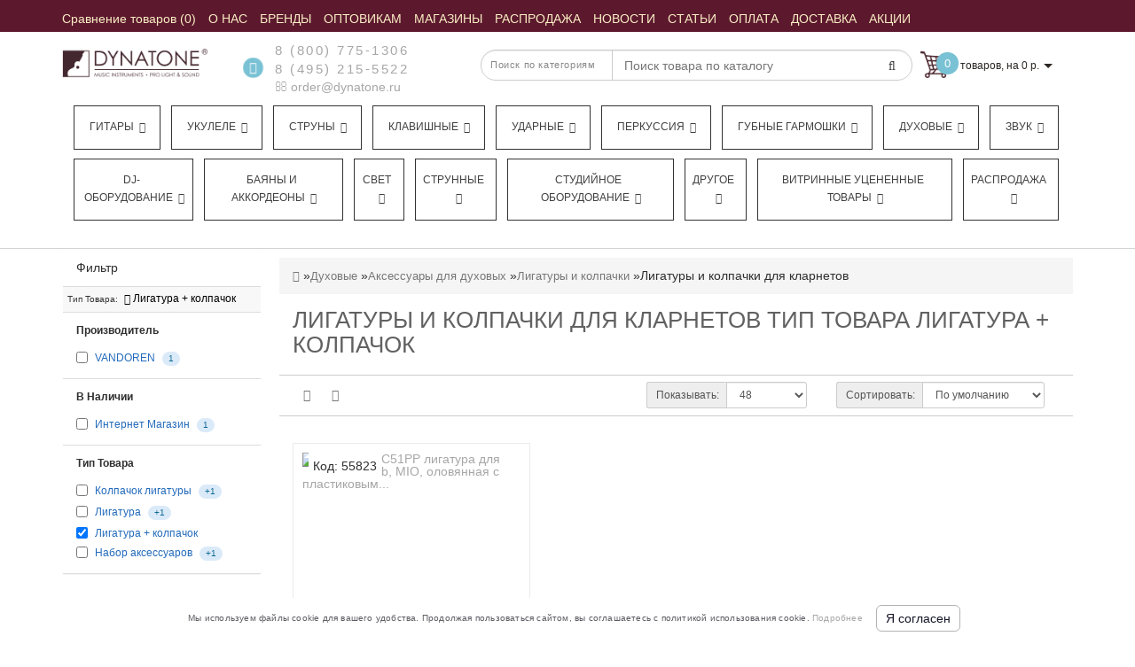

--- FILE ---
content_type: text/css
request_url: https://dynatone.ru/newcss/category.css?v=1.21
body_size: 5390
content:
.bannerproallcl .item + .item {float: left;position: absolute;top: 0;}#column-left{padding-left:0;padding-right:20px}.visible-xs,.visible-sm,.visible-md,.visible-lg{display:none !important}.navbar{border-radius:4px;margin-bottom:-1px;position:relative;min-height:50px;margin-bottom:20px;border:1px solid transparent;border-top-color:transparent;border-right-color:transparent;border-bottom-color:transparent;border-left-color:transparent}.navbar-default{background-color:#f8f8f8;border-color:#e7e7e7}.navbar-header{float:left}.navbar-default .navbar-brand{color:#777}#fast-order:hover {background: #FBF0DB;color: #333;border: 1px solid silver;margin-top: 10px;}#fast-order {background: #fff;color: #333;border: 1px solid gray;margin-top: 10px;position: relative;}.navbar-brand{float:left;padding:15px 15px;font-size:18px;line-height:20px;height:50px}.navbar-default .navbar-toggle{border-color:#ddd}#menu .btn-navbar,.fa.fa-bars{border-color:#fbeec4}.navbar-default .navbar-collapse,.navbar-default .navbar-form{border-color:#e7e7e7}.navbar-collapse{padding-right:15px;padding-left:15px;width:auto;border-top:0;border-top-color:currentcolor;-webkit-box-shadow:none;box-shadow:none}.panel-default{border-color:#ddd}.panel{margin-bottom:20px;background-color:#fff;border:1px solid transparent;border-top-color:transparent;border-right-color:transparent;border-bottom-color:transparent;border-left-color:transparent;border-radius:4px;-webkit-box-shadow:0 1px 1px rgba(0,0,0,0.05);box-shadow:0 1px 1px rgba(0,0,0,0.05)}.panel-heading{padding:10px 15px;border-bottom:1px solid transparent;border-bottom-color:transparent;border-top-right-radius:3px;border-top-left-radius:3px}.hidden{display:none !important}.btn-primary:active,.btn-primary.active,.btn-primary.disabled,.btn-primary[disabled]{background:#51473c none repeat scroll 0 0;color:#fff}.btn.disabled,.btn[disabled],fieldset[disabled] .btn{cursor:not-allowed;opacity:.65;filter:alpha(opacity=65);-webkit-box-shadow:none;box-shadow:none}.panel > .list-group,.panel > .panel-collapse > .list-group{margin-bottom:0}.panel > .list-group .list-group-item,.panel > .panel-collapse > .list-group .list-group-item{border-width:1px 0;border-radius:0}.list-group-item{overflow:visible !important;position:relative;display:block;padding:10px 15px;margin-bottom:-1px;background-color:#fff;border:1px solid #ddd;border-top-width:1px;border-right-width:1px;border-bottom-width:1px;border-left-width:1px}.ocfilter-option .option-name{font-size:12px;font-weight:600;margin-bottom:10px}.ocfilter-option .option-values{overflow:visible}.ocfilter-option .option-name,.ocfilter-option .option-values,.ocfilter-option .option-description,.ocfilter-option .fields-price{font-size:12px}.noui-target,.noui-target *{-webkit-touch-callout:none;-webkit-user-select:none;-ms-touch-action:none;touch-action:none;-ms-user-select:none;-moz-user-select:none;user-select:none;-moz-box-sizing:border-box;box-sizing:border-box}.noui-target{position:relative;direction:ltr}.noui-base{width:100%;height:100%;position:relative;z-index:1}.noui-origin{position:absolute;right:0;top:0;left:0;bottom:0}.noui-handle{position:relative;z-index:1}.noui-stacking .noui-handle{z-index:10}.noui-state-tap .noui-origin{-webkit-transition:left .3s,top .3s;transition:left .3s,top .3s}.noui-state-drag *{cursor:inherit!important}.noui-base,.noui-handle{-webkit-transform:translate3d(0,0,0);transform:translate3d(0,0,0)}.noui-horizontal{height:18px}.noui-horizontal .noui-handle{width:34px;height:28px;left:-17px;top:-6px}.noui-vertical{width:18px}.noui-vertical .noui-handle{width:28px;height:34px;left:-6px;top:-17px}.noui-background{background:#fafafa;box-shadow:inset 0 1px 1px #f0f0f0}.noui-connect{background:#1f92bd;box-shadow:inset 0 0 3px rgba(51,51,51,.45);-webkit-transition:background 450ms;transition:background 450ms}.noui-origin{border-radius:2px}.noui-target{border-radius:4px;border:1px solid #d3d3d3;box-shadow:inset 0 1px 1px #f0f0f0,0 3px 6px -5px #bbb}.noui-target.noui-connect{box-shadow:inset 0 0 3px rgba(51,51,51,.45),0 3px 6px -5px #bbb}.noui-draggable{cursor:w-resize}.noui-vertical .noui-draggable{cursor:n-resize}.noui-handle{border:1px solid #d9d9d9;border-radius:3px;background:#fff;cursor:default;box-shadow:inset 0 0 1px #fff,inset 0 1px 7px #ebebeb,0 3px 6px -3px #bbb}.noui-active{box-shadow:inset 0 0 1px #fff,inset 0 1px 7px #ddd,0 3px 6px -3px #bbb}.noui-handle:after,.noui-handle:before{content:"";display:block;position:absolute;height:14px;width:1px;background:#e8e7e6;left:14px;top:6px}.noui-handle:after{left:17px}.noui-vertical .noui-handle:after,.noui-vertical .noui-handle:before{width:14px;height:1px;left:6px;top:14px}.noui-vertical .noui-handle:after{top:17px}[disabled] .noui-connect,[disabled].noui-connect{background:#b8b8b8}[disabled] .noui-handle,[disabled].noui-origin{cursor:not-allowed}.noui-pips,.noui-pips *{-moz-box-sizing:border-box;box-sizing:border-box}.noui-pips{position:absolute;color:#999;font-size:10px}.noui-value{position:absolute;text-align:center}.noui-value-sub{color:#ccc;font-size:10px}.noui-marker{position:absolute;background:#ccc}.noui-marker-large,.noui-marker-sub{background:#aaa}.noui-pips-horizontal{padding:10px 0;height:45px;top:100%;left:0;width:100%}.noui-value-horizontal{-webkit-transform:translate3d(-50%,50%,0);transform:translate3d(-50%,50%,0)}.noui-marker-horizontal.noui-marker{margin-left:-1px;width:2px;height:5px}.noui-marker-horizontal.noui-marker-sub{height:10px}.noui-marker-horizontal.noui-marker-large{height:12px}.noui-pips-vertical{padding:0 10px;height:100%;top:0;left:100%}.noui-value-vertical{-webkit-transform:translate3d(0,-50%,0);transform:translate3d(0,-50%,0);padding-left:25px}.noui-marker-vertical.noui-marker{width:5px;height:2px;margin-top:-1px}.noui-marker-vertical.noui-marker-sub{width:10px}.noui-marker-vertical.noui-marker-large{width:15px}.noui-tooltip{display:block;position:absolute;border:1px solid #d9d9d9;border-radius:3px;background:#fff;padding:5px;text-align:center}.noui-horizontal .noui-handle-lower .noui-tooltip{top:-32px}.noui-horizontal .noui-handle-upper .noui-tooltip{bottom:-32px}.noui-vertical .noui-handle-lower .noui-tooltip{left:120%}.noui-vertical .noui-handle-upper .noui-tooltip{right:120%}.ocfilter-option .option-name,.ocfilter-option .option-values,.ocfilter-option .option-description,.ocfilter-option .fields-price{font-size:12px}.ocfilter a,.ocfilter a:hover,.ocfilter a:active{background:none;border:none;padding:0;text-shadow:none}.ocfilter-option .option-name{font-size:12px;font-weight:600;margin-bottom:10px}.ocfilter-option .option-values{overflow:visible}.list-group-item{overflow:visible!important}.ocfilter-option .option-values .dropdown-menu{width:100%}.ocfilter-option .option-values .dropdown-menu > li{padding:10px}.ocfilter-option .color{border-radius:3px 3px 3px 3px;float:left;height:19px;margin:1px -16px 0 -3px;width:19px}.ocfilter-option .image{background-repeat:no-repeat;background-position:0;float:left;height:19px;margin:1px -16px 0 -3px;position:relative;width:19px;z-index:10}.ocfilter-option label{cursor:pointer;display:block;font-size:12px;font-weight:normal;line-height:1.2;padding:4px 0}.ocfilter-option label input{display:inline-block;margin:0 5px 0 0;vertical-align:top}.ocfilter-option label small{background-color:#dbeaf9;color:#0e6a93;font-weight:200;font-size:10px;margin-left:5px}.ocfilter-option label.disabled{color:#999}.ocfilter-option label.disabled small{background-color:#efefef;color:#999}.ocfilter-option label a{color:#236bbb;text-decoration:none}.ocfilter-option label.selected{color:#e56101}.ocfilter-option label.selected small{display:none}.selected-options{color:#333;padding:0}.selected-options .ocfilter-option{background-color:#f8f8f8;font-size:10px;padding:4px 5px}#ocfilter-price .option-values{padding:10px 10px 5px}.trackbar,.trackbar .left-block,.trackbar .right-block{height:4px}.popover-content .form-inline{white-space:nowrap}.popover-content .form-inline .form-group{display:inline-block;margin-bottom:0;vertical-align:middle}.scale{margin-bottom:35px;margin-left:15px;margin-right:15px}.trackbar{background-color:#41aa35;margin:0;padding:0}.trackbar .handler-block{background-color:#dadada;width:0}.trackbar .left-block{border-radius:3px 0 0 3px;float:left;margin:0 0 0 -3px;padding:0 0 0 3px}.trackbar .right-block{border-radius:0 3px 3px 0;float:right;margin:0 -3px 0 0;padding:0 3px 0 0}.trackbar .trackbar-handler{-moz-box-sizing:content-box;-webkit-box-sizing:content-box;-o-box-sizing:content-box;box-sizing:content-box;border:4px solid #04b6f0;background-color:#0e6a93;border-radius:50% 50% 50% 50%;box-shadow:0 1px 2px rgba(0,0,0,0.2);cursor:pointer;width:4px;height:4px;margin-top:-4px}.scale.disabled .trackbar,.scale.disabled .trackbar-handler{background-color:#f2f2f2}.scale.disabled .trackbar-handler{border-color:#bababa}.trackbar .left-handler{float:right;margin-right:-6px}.trackbar .right-handler{float:left;margin-left:-6px}.trackbar-scale{height:18px;line-height:normal;margin:2px 0 0;padding:0 8px 0 5px}.trackbar-scale a,.trackbar-scale div{border-left:1px solid #dadada;display:block;float:left;margin-right:-2px;text-decoration:none;position:relative;height:5px}.trackbar-scale a.last,.trackbar-scale div.last{border-right:1px solid #dadada;margin-right:-4px}.trackbar-scale a:hover,.trackbar-scale a:hover span,.trackbar-scale a:hover + a .from{background-color:#f8f8f8;color:#000}.trackbar-scale div{background-color:#0eb9f0}.trackbar-scale a span,.trackbar-scale div span{color:#666;font-size:8px;position:absolute;top:5px}.trackbar-scale a span.from,.trackbar-scale div span.from{left:0}.trackbar-scale a span.to,.trackbar-scale div span.to{right:0}.price-diagram{box-shadow:0 1px 1px #dbdee1 inset;background:#f2f2f2 url('../../image/ocfilter/diagram-bg-repeat.png') repeat 0 1px;border-radius:3px 3px 3px 3px;overflow:hidden;margin:10px 10px 5px 5px}.diagram-field{position:relative;margin:0;height:40px}.diagram-field circle{stroke-width:2;opacity:1}.diagram-field path{stroke-width:1;opacity:0.25;stroke-opacity:1}.ocfilter .popover .form-inline .form-control{width:100px}.ocfilter-content-top,.ocfilter-content-bottom{}.ocfilter-content-top .box-content,.ocfilter-content-bottom .box-content{font-size:0}.ocfilter-content-top .ocfilter-option,.ocfilter-content-bottom .ocfilter-option{display:inline-block;vertical-align:top;width:33%}.ocfilter-content-top .ocfilter-option + .ocfilter-option,.ocfilter-content-bottom .ocfilter-option + .ocfilter-option{border-top:none}.collapse.in{z-index:99}.collapse.in{display:block}.bannerpro{margin:0 0 20px;background:#fff;direction:ltr !important;z-index:1;position:relative;width:100%}.bannerpro .owl-wrapper-outer{border:4px solid #fff;-webkit-border-radius:4px;-moz-border-radius:4px;-o-border-radius:4px;border-radius:4px;-webkit-box-shadow:0 1px 4px rgba(0,0,0,.2);-moz-box-shadow:0 1px 4px rgba(0,0,0,.2);-o-box-shadow:0 1px 4px rgba(0,0,0,.2);box-shadow:0 1px 4px rgba(0,0,0,.2);overflow:hidden;position:relative;width:100%}.bannerpro .owl-wrapper,.bannerpro .owl-item{-webkit-backface-visibility:hidden;-moz-backface-visibility:hidden;-ms-backface-visibility:hidden;-webkit-transform:translate3d(0,0,0);-moz-transform:translate3d(0,0,0);-ms-transform:translate3d(0,0,0)}.bannerpro .owl-item{float:left;height:auto}.bannerpro.mobile-image img{position:relative;width:100%;height:auto}.bannerpro .owl-pagination{text-align:center;top:20px;position:relative}.bannerpro .owl-controls .owl-page{display:inline-block;margin:0 6px}.bannerpro .owl-controls .owl-page span{display:block;width:11px;height:11px;background:rgba(0,0,0,0.5);border-radius:20px;box-shadow:inset 0 0 3px rgba(0,0,0,0.3)}.bannerpro .owl-controls .owl-page.active span{background:rgba(0,0,0,0.9)}.bannerpro .owl-controls .owl-buttons .owl-prev{left:10px;top:50%}.bannerpro .owl-buttons div i{font-size:40px;margin:-20px 0 0}.bannerpro .owl-controls .owl-buttons .owl-next{right:10px;top:50%}.bannerpro .owl-controls .owl-buttons div{position:absolute}.bannerpro .owl-controls .owl-page,.bannerpro .owl-controls .owl-buttons div{cursor:pointer}.bannerpro .owl-buttons div{opacity:0;color:rgba(0,0,0,0.8);text-shadow:1px 1px 0 rgba(255,255,255,0.3);transition:all .3s ease}.bannerpro:hover .owl-buttons div{opacity:0.7}.category2lv-center{text-align:center;margin-top:20px}.clearfix::before,.clearfix::after,.dl-horizontal dd::before,.dl-horizontal dd::after,.container::before,.container::after,.container-fluid::before,.container-fluid::after,.row::before,.row::after,.form-horizontal .form-group::before,.form-horizontal .form-group::after,.btn-toolbar::before,.btn-toolbar::after,.btn-group-vertical > .btn-group::before,.btn-group-vertical > .btn-group::after,.nav::before,.nav::after,.navbar::before,.navbar::after,.navbar-header::before,.navbar-header::after,.navbar-collapse::before,.navbar-collapse::after,.pager::before,.pager::after,.panel-body::before,.panel-body::after,.modal-header::before,.modal-header::after,.modal-footer::before,.modal-footer::after{content:" ";display:table}.catpr2{color:#718072;font-size:12px;display:block;text-transform:uppercase;font-weight:500;margin-bottom:12px;text-align:center}.catfl{border-top:1px solid #ccc;border-bottom:1px solid #ccc;margin-bottom:25px}.btn-group,.btn-group-vertical{position:relative;display:inline-block;vertical-align:middle}.btn-default2{color:#777;border:none;box-shadow:none}.navright{float:right;top:7px}.input-group{position:relative;display:table;border-collapse:separate}.form-group{margin-bottom:15px}.input-group .input-group-addon{font-size:12px;height:30px}.input-group-addon:first-child{border-right:0}.input-group-sm > .form-control,.input-group-sm > .input-group-addon,.input-group-sm > .input-group-btn > .btn{height:30px;padding:5px 10px;font-size:12px;line-height:1.5;border-radius:3px;border-top-right-radius:3px;border-bottom-right-radius:3px}.input-group-addon{color:#555;text-align:center;background-color:#eee;border:1px solid #ccc;border-right-color:rgb(204,204,204);border-right-style:solid;border-right-width:1px}.navright{float:right !important;top:7px}.input-group-addon,.input-group-btn,.input-group .form-control{display:table-cell}.form-control{display:block;width:100%;height:34px;padding:6px 12px;font-size:14px;line-height:1.42857143;color:#555;background-color:#fff;background-image:none;border:1px solid #ccc;border-radius:4px;-webkit-box-shadow:inset 0 1px 1px rgba(0,0,0,0.075);box-shadow:inset 0 1px 1px rgba(0,0,0,0.075);-webkit-transition:border-color ease-in-out .15s,-webkit-box-shadow ease-in-out .15s;-o-transition:border-color ease-in-out .15s,box-shadow ease-in-out .15s;transition:border-color ease-in-out .15s,box-shadow ease-in-out .15s}.input-group .form-control:last-child,.input-group-addon:last-child,.input-group-btn:last-child > .btn,.input-group-btn:last-child > .btn-group > .btn,.input-group-btn:last-child > .dropdown-toggle,.input-group-btn:first-child > .btn:not(:first-child),.input-group-btn:first-child > .btn-group:not(:first-child) > .btn{border-bottom-left-radius:0;border-top-left-radius:0}.product-layoutcat{border-right:none;margin-bottom:20px;margin-top:5px}.product-grid .product-layout2{height:39.5em !important}.product-layout2{border:1px solid #ebebeb;margin-bottom:1px;background:#fff;position:relative;overflow:hidden;z-index:5}.product-layout2:before{content:'';display:block;position:absolute;left:0;right:0;bottom:0;height:40px}.product-thumb{overflow:hidden}.product-layout2 .slide{height:228px}.carousel{position:relative}.carousel-inner{position:relative;overflow:hidden;width:100%}.pos_id{position:absolute;top:10px;left:17px;padding:5px;background:#fff}.positionsticker{text-align: center;position:absolute;top:4px;z-index:10;right:15px}.product-thumb .caption{padding:5px;text-align:center}.product-thumb .rating{height:19px}.rating .fa-stack{font-size:6px}.fa-stack{position:relative;display:inline-block;width:2em;height:2em;line-height:2em;vertical-align:middle}.rating .fa-star{color:#e47664;font-size:11px}.rating .fa-star + .fa-star-o{color:#e47664}#column-left .product-thumb h4,.product-thumb .h4{height:auto;min-height:68px}.product-thumb h4,.product-thumb .h4{font-weight:bold;overflow:hidden}.caption a{color:#2f2f2f;font-size:14px;font-weight:400}.product-thumb .price{text-align:center;padding-bottom:4px;margin:0;color:#000;font-size:26px;font-weight:400;height:60px}.price-new{color:#000;font-size:26px;font-weight:400}.price-old{color:#d10000;font-size:14px;font-weight:400;text-decoration:line-through;line-height:12px;vertical-align:7px;margin-top:4px;display:block}.cart{padding-left:0 !important;text-align:center;display:block;margin-bottom:10px}.btn-instock, .btn-cartpr{border-radius:0;display:inline-block;font-size:12px;letter-spacing:1px;line-height:13px;padding:12px;text-align:center;text-transform:uppercase;width:100%}.product-layout2:hover{overflow:visible;z-index:10 !important}.product-layout2:hover .product-thumb{background-clip:padding-box;background:#f9f9f7}.product-thumb:hover{-webkit-box-shadow:0 0 13px 0 rgba(0,0,0,0.4);-moz-box-shadow:0 0 13px 0 rgba(0,0,0,0.4);box-shadow:0 0 13px 0 rgba(0,0,0,0.4)}.effect-hover{text-align:center;padding:10px 0}.effect-hover .wishlist,.effect-hover .compare,.effect-hover .quickview{font-size:13px;color:#868583;border:1px solid #c8c8c8;padding:5px;cursor:pointer;z-index:58;position:relative}.wishlist,.compare,.quickview{cursor:pointer}#column-left .product-layout,#column-right .product-layout{width:100%;border:1px solid #ddd}.product-layout{border-right:none;margin-bottom:35px}#column-left .product-thumbleft{margin-bottom:10px;margin-left:-5px;margin-right:-5px;margin-top:10px;overflow:hidden}#column-left .product-thumbleft .image{width:100%}#column-left .product-thumbleft .image img{margin:0 auto}#column-left .cart{display:none}.badge{display:inline-block;min-width:10px;padding:3px 7px;font-size:12px;font-weight:bold;color:#fff;line-height:1;vertical-align:middle;white-space:nowrap;text-align:center;background-color:#777;border-radius:10px}.popover{position:absolute;top:0;left:0;z-index:1060;display:none;max-width:276px;padding:1px;font-family:"helvetica neue",helvetica,arial,sans-serif;font-size:14px;font-style:normal;font-weight:normal;line-height:1.42857143;text-align:left;text-align:start;text-decoration:none;text-shadow:none;text-transform:none;letter-spacing:normal;word-break:normal;word-spacing:normal;word-wrap:normal;white-space:normal;background-color:#fff;-webkit-background-clip:padding-box;background-clip:padding-box;border:1px solid #ccc;border:1px solid rgba(0,0,0,.2);border-radius:6px;-webkit-box-shadow:0 5px 10px rgba(0,0,0,.2);box-shadow:0 5px 10px rgba(0,0,0,.2);line-break:auto}.popover.top{margin-top:-10px}.popover.right{margin-left:10px}.popover.bottom{margin-top:10px}.popover.left{margin-left:-10px}.popover-title{padding:8px 14px;margin:0;font-size:14px;background-color:#f7f7f7;border-bottom:1px solid #ebebeb;border-radius:5px 5px 0 0}.popover-content{padding:9px 14px}.popover > .arrow,.popover > .arrow:after{position:absolute;display:block;width:0;height:0;border-color:transparent;border-style:solid}.popover > .arrow{border-width:11px}.popover > .arrow:after{content:"";border-width:10px}.popover.top > .arrow{bottom:-11px;left:50%;margin-left:-11px;border-top-color:#999;border-top-color:rgba(0,0,0,.25);border-bottom-width:0}.popover.top > .arrow:after{bottom:1px;margin-left:-10px;content:" ";border-top-color:#fff;border-bottom-width:0}.popover.right > .arrow{top:50%;left:-11px;margin-top:-11px;border-right-color:#999;border-right-color:rgba(0,0,0,.25);border-left-width:0}.popover.right > .arrow:after{bottom:-10px;left:1px;content:" ";border-right-color:#fff;border-left-width:0}.popover.bottom > .arrow{top:-11px;left:50%;margin-left:-11px;border-top-width:0;border-bottom-color:#999;border-bottom-color:rgba(0,0,0,.25)}.popover.bottom > .arrow:after{top:1px;margin-left:-10px;content:" ";border-top-width:0;border-bottom-color:#fff}.popover.left > .arrow{top:50%;right:-11px;margin-top:-11px;border-right-width:0;border-left-color:#999;border-left-color:rgba(0,0,0,.25)}.popover.left > .arrow:after{right:1px;bottom:-10px;content:" ";border-right-width:0;border-left-color:#fff}.noUi-target,.noUi-target *{-webkit-touch-callout:none;-webkit-user-select:none;-ms-touch-action:none;touch-action:none;-ms-user-select:none;-moz-user-select:none;user-select:none;-moz-box-sizing:border-box;box-sizing:border-box}.noUi-target{position:relative;direction:ltr}.noUi-base{width:100%;height:100%;position:relative;z-index:1}.noUi-origin{position:absolute;right:0;top:0;left:0;bottom:0}.noUi-handle{position:relative;z-index:1}.noUi-stacking .noUi-handle{z-index:10}.noUi-state-tap .noUi-origin{-webkit-transition:left .3s,top .3s;transition:left .3s,top .3s}.noUi-state-drag *{cursor:inherit!important}.noUi-base,.noUi-handle{-webkit-transform:translate3d(0,0,0);transform:translate3d(0,0,0)}.noUi-horizontal{height:18px}.noUi-horizontal .noUi-handle{width:34px;height:28px;left:-17px;top:-6px}.noUi-vertical{width:18px}.noUi-vertical .noUi-handle{width:28px;height:34px;left:-6px;top:-17px}.noUi-background{background:#FAFAFA;box-shadow:inset 0 1px 1px #f0f0f0}.noUi-connect{background:#1f92bd;box-shadow:inset 0 0 3px rgba(51,51,51,.45);-webkit-transition:background 450ms;transition:background 450ms}.noUi-origin{border-radius:2px}.noUi-target{border-radius:4px;border:1px solid #D3D3D3;box-shadow:inset 0 1px 1px #F0F0F0,0 3px 6px -5px #BBB}.noUi-target.noUi-connect{box-shadow:inset 0 0 3px rgba(51,51,51,.45),0 3px 6px -5px #BBB}.noUi-draggable{cursor:w-resize}.noUi-vertical .noUi-draggable{cursor:n-resize}.noUi-handle{border:1px solid #D9D9D9;border-radius:3px;background:#FFF;cursor:default;box-shadow:inset 0 0 1px #FFF,inset 0 1px 7px #EBEBEB,0 3px 6px -3px #BBB}.noUi-active{box-shadow:inset 0 0 1px #FFF,inset 0 1px 7px #DDD,0 3px 6px -3px #BBB}.noUi-handle:after,.noUi-handle:before{content:"";display:block;position:absolute;height:14px;width:1px;background:#E8E7E6;left:14px;top:6px}.noUi-handle:after{left:17px}.noUi-vertical .noUi-handle:after,.noUi-vertical .noUi-handle:before{width:14px;height:1px;left:6px;top:14px}.noUi-vertical .noUi-handle:after{top:17px}[disabled] .noUi-connect,[disabled].noUi-connect{background:#B8B8B8}[disabled] .noUi-handle,[disabled].noUi-origin{cursor:not-allowed}.noUi-pips,.noUi-pips *{-moz-box-sizing:border-box;box-sizing:border-box}.noUi-pips{position:absolute;color:#999;font-size:10px}.noUi-value{position:absolute;text-align:center}.noUi-value-sub{color:#ccc;font-size:10px}.noUi-marker{position:absolute;background:#CCC}.noUi-marker-large,.noUi-marker-sub{background:#AAA}.noUi-pips-horizontal{padding:10px 0;height:45px;top:100%;left:0;width:100%}.noUi-value-horizontal{-webkit-transform:translate3d(-50%,50%,0);transform:translate3d(-50%,50%,0)}.noUi-marker-horizontal.noUi-marker{margin-left:-1px;width:2px;height:5px}.noUi-marker-horizontal.noUi-marker-sub{height:10px}.noUi-marker-horizontal.noUi-marker-large{height:12px}.noUi-pips-vertical{padding:0 10px;height:100%;top:0;left:100%}.noUi-value-vertical{-webkit-transform:translate3d(0,-50%,0);transform:translate3d(0,-50%,0);padding-left:25px}.noUi-marker-vertical.noUi-marker{width:5px;height:2px;margin-top:-1px}.noUi-marker-vertical.noUi-marker-sub{width:10px}.noUi-marker-vertical.noUi-marker-large{width:15px}.noUi-tooltip{display:block;position:absolute;border:1px solid #D9D9D9;border-radius:3px;background:#fff;padding:5px;text-align:center}.noUi-horizontal .noUi-handle-lower .noUi-tooltip{top:-32px}.noUi-horizontal .noUi-handle-upper .noUi-tooltip{bottom:-32px}.noUi-vertical .noUi-handle-lower .noUi-tooltip{left:120%}.noUi-vertical .noUi-handle-upper .noUi-tooltip{right:120%}.mfp-content .image_title {font-size: 16px;text-align: center;}.mfp-auto-cursor .mfp-content{padding: 15px;}.mfp-image-holder .mfp-content {background:#fff;}.mfp-content figure {margin: 0;}.mfp-bottom-bar {text-align: center;}.mfp-close-btn-in .mfp-close {margin-right: 10px;}.col-left {
    width: 23%;
    float: left;
    position: relative;
}.col-aridius {
    width: 77%;
    float: left;
    position: relative;
}
#ocfilter-content .collapse{display:none;}
#ocfilter-content .collapse.in{display:block;}
#ocfilter-content .area-open{max-height: 300px;overflow: hidden;overflow-y: auto;}

.product-thumb .fast-view{
display:none;
width: 100%;
    z-index: 1;
	left:0;
    top: 80px;
    position: absolute;
    padding: 20px;
    text-align: center;
    background: rgba(92, 25, 46, 0.5);
    border-top: 1px solid black;
    border-bottom: 1px solid black;
    text-transform: uppercase;
    color: white;
    font-weight: bold;
    cursor:pointer;
}
.product-thumb .fast-view:hover{
background: rgba(92, 25, 46, 0.8);
}

.quickview{
display:none;
}
.navbar-toggle {
    position: relative;
    float: right;
    margin-right: 15px;
    padding: 9px 10px;
    margin-top: 8px;
    margin-bottom: 8px;
    background-color: transparent;
    background-image: none;
    border: 1px solid transparent;
    border-radius: 4px;
}.navbar-header{display: table;
width: 100%;}